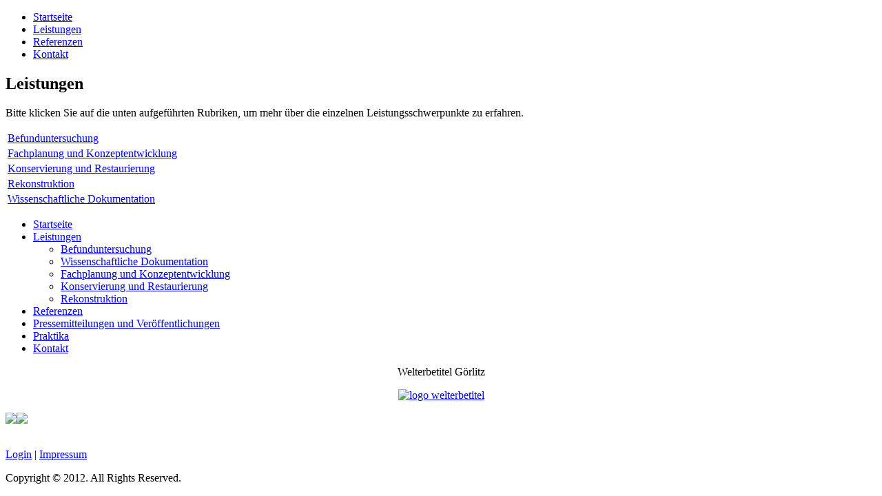

--- FILE ---
content_type: text/html; charset=utf-8
request_url: http://rayk-grieger.de/index.php/leistungen-2
body_size: 2836
content:
<!DOCTYPE html PUBLIC "-//W3C//DTD XHTML 1.0 Transitional//EN" "http://www.w3.org/TR/xhtml1/DTD/xhtml1-transitional.dtd">
<html xmlns="http://www.w3.org/1999/xhtml" xml:lang="de-de" lang="de-de" dir="ltr">
<head>
   <base href="http://rayk-grieger.de/index.php/leistungen-2" />
  <meta http-equiv="content-type" content="text/html; charset=utf-8" />
  <meta name="generator" content="Joomla! - Open Source Content Management" />
  <title>Leistungen</title>
  <link href="/index.php/leistungen-2?format=feed&amp;type=rss" rel="alternate" type="application/rss+xml" title="RSS 2.0" />
  <link href="/index.php/leistungen-2?format=feed&amp;type=atom" rel="alternate" type="application/atom+xml" title="Atom 1.0" />
  <link href="/templates/rayk_3/favicon.ico" rel="shortcut icon" type="image/vnd.microsoft.icon" />
  <link rel="stylesheet" href="/plugins/system/jcemediabox/css/jcemediabox.css?version=112" type="text/css" />
  <link rel="stylesheet" href="/plugins/system/jcemediabox/themes/standard/css/style.css?version=112" type="text/css" />
  <script src="/media/system/js/mootools-core.js" type="text/javascript"></script>
  <script src="/media/system/js/core.js" type="text/javascript"></script>
  <script src="/media/system/js/caption.js" type="text/javascript"></script>
  <script src="/media/system/js/mootools-more.js" type="text/javascript"></script>
  <script src="/plugins/system/jcemediabox/js/jcemediabox.js?version=112" type="text/javascript"></script>
  <script type="text/javascript">
window.addEvent('load', function() {
				new JCaption('img.caption');
			});window.addEvent('domready', function() {
			$$('.hasTip').each(function(el) {
				var title = el.get('title');
				if (title) {
					var parts = title.split('::', 2);
					el.store('tip:title', parts[0]);
					el.store('tip:text', parts[1]);
				}
			});
			var JTooltips = new Tips($$('.hasTip'), { maxTitleChars: 50, fixed: false});
		});JCEMediaObject.init('/', {flash:"10,0,22,87",windowmedia:"5,1,52,701",quicktime:"6,0,2,0",realmedia:"7,0,0,0",shockwave:"8,5,1,0"});JCEMediaBox.init({popup:{width:"",height:"",legacy:0,lightbox:0,shadowbox:0,resize:1,icons:1,overlay:1,overlayopacity:0.8,overlaycolor:"#000000",fadespeed:500,scalespeed:500,hideobjects:0,scrolling:"fixed",close:2,labels:{'close':'Close','next':'Next','previous':'Previous','cancel':'Cancel','numbers':'{$current} of {$total}'}},tooltip:{className:"tooltip",opacity:0.8,speed:150,position:"br",offsets:{x: 16, y: 16}},base:"/",imgpath:"plugins/system/jcemediabox/img",theme:"standard",themecustom:"",themepath:"plugins/system/jcemediabox/themes"});
  </script>

 <link rel="stylesheet" href="/templates/system/css/system.css" type="text/css" />
 <link rel="stylesheet" href="/templates/system/css/general.css" type="text/css" />
 <link rel="stylesheet" type="text/css" href="/templates/rayk_3/css/template.css" media="screen" />
 <!--[if IE 6]><link rel="stylesheet" href="/templates/rayk_3/css/template.ie6.css" type="text/css" media="screen" /><![endif]-->
 <!--[if IE 7]><link rel="stylesheet" href="/templates/rayk_3/css/template.ie7.css" type="text/css" media="screen" /><![endif]-->
 <script type="text/javascript">if ('undefined' != typeof jQuery) document._artxJQueryBackup = jQuery;</script>
 <script type="text/javascript" src="/templates/rayk_3/jquery.js"></script>
 <script type="text/javascript">jQuery.noConflict();</script>
 <script type="text/javascript" src="/templates/rayk_3/script.js"></script>
 <script type="text/javascript">if (document._artxJQueryBackup) jQuery = document._artxJQueryBackup;</script>
</head>
<body>
<div id="art-main">
    <div class="cleared reset-box"></div>
<div class="art-header">
<div class="art-header-position">
    <div class="art-header-wrapper">
        <div class="cleared reset-box"></div>
        <div class="art-header-inner">
<div class="art-headerobject"></div>
<div class="art-logo">
</div>

        </div>
    </div>
</div>


</div>
<div class="cleared reset-box"></div>
<div class="art-bar art-nav">
<div class="art-nav-outer">
<div class="art-nav-wrapper">
<div class="art-nav-inner">
			<ul class="art-hmenu"><li class="item-101"><a href="/index.php/home">Startseite</a></li><li class="item-102"><a href="/index.php/leistungen">Leistungen</a></li><li class="item-103"><a href="/index.php/referenzen">Referenzen</a></li><li class="item-119"><a href="/index.php/kontakt">Kontakt</a></li></ul></div>
</div>
</div>
</div>
<div class="cleared reset-box"></div>
<div class="art-box art-sheet">
    <div class="art-box-body art-sheet-body">
<div class="art-layout-wrapper">
    <div class="art-content-layout">
        <div class="art-content-layout-row">
<div class="art-layout-cell art-content">

<div class="art-box art-post">
    <div class="art-box-body art-post-body">
<div class="art-post-inner">
<div class="art-postcontent">
<div class="category-list">

	
		<h2>
							<span class="subheading-category">Leistungen</span>
			</h2>
	
		<div class="category-desc">
							<p>Bitte klicken Sie auf die unten aufgeführten Rubriken, um mehr über die einzelnen Leistungsschwerpunkte zu erfahren.</p>				<div class="clr"></div>
	</div>
	
	<div class="cat-items">
		

<form action="http://rayk-grieger.de/index.php/leistungen-2" method="post" name="adminForm" id="adminForm">
	
	<table class="category">
		
		<tbody>

									<tr class="cat-list-row0" >
							
					<td class="list-title">
						<a href="/index.php/leistungen-2/befunduntersuchung">
							Befunduntersuchung</a>

											</td>

					
					
					
								</tr>
									<tr class="cat-list-row1" >
							
					<td class="list-title">
						<a href="/index.php/leistungen-2/fachplanung-und-konzeptentwicklung">
							Fachplanung und Konzeptentwicklung</a>

											</td>

					
					
					
								</tr>
									<tr class="cat-list-row0" >
							
					<td class="list-title">
						<a href="/index.php/leistungen-2/konservierung-und-restaurierung">
							Konservierung und Restaurierung</a>

											</td>

					
					
					
								</tr>
									<tr class="cat-list-row1" >
							
					<td class="list-title">
						<a href="/index.php/leistungen-2/rekonstruktion">
							Rekonstruktion</a>

											</td>

					
					
					
								</tr>
									<tr class="cat-list-row0" >
							
					<td class="list-title">
						<a href="/index.php/leistungen-2/wissenschaftliche-dokumentation">
							Wissenschaftliche Dokumentation</a>

											</td>

					
					
					
								</tr>
				</tbody>
	</table>


	</form>
	</div>

	</div>
</div>
<div class="cleared"></div>
</div>

		<div class="cleared"></div>
    </div>
</div>

  <div class="cleared"></div>
</div>
<div class="art-layout-cell art-sidebar1">
        <div class="art-box art-block">
            <div class="art-box-body art-block-body">
        
                        <div class="art-box art-blockcontent">
            <div class="art-box-body art-blockcontent-body">
        
        <ul class="menu"><li class="item-128"><a href="/">Startseite</a></li><li class="item-129 current active deeper parent"><a href="/index.php/leistungen-2">Leistungen</a><ul><li class="item-130"><a href="/index.php/leistungen-2/befunduntersuchung">Befunduntersuchung</a></li><li class="item-131"><a href="/index.php/leistungen-2/wissenschaftliche-dokumentation">Wissenschaftliche Dokumentation</a></li><li class="item-132"><a href="/index.php/leistungen-2/fachplanung-und-konzeptentwicklung">Fachplanung und Konzeptentwicklung</a></li><li class="item-133"><a href="/index.php/leistungen-2/konservierung-und-restaurierung">Konservierung und Restaurierung</a></li><li class="item-134"><a href="/index.php/leistungen-2/rekonstruktion">Rekonstruktion</a></li></ul></li><li class="item-135 parent"><a href="/index.php/referenzen-2">Referenzen</a></li><li class="item-139"><a href="/index.php/pressemitteilungen-und-veroeffentlichungen">Pressemitteilungen  und Veröffentlichungen</a></li><li class="item-136"><a href="/index.php/praktika-2">Praktika</a></li><li class="item-137"><a href="/index.php/kontakt-2">Kontakt</a></li></ul>
        
        		<div class="cleared"></div>
            </div>
        </div>
        
        
        		<div class="cleared"></div>
            </div>
        </div>
        
        <div class="art-box art-block">
            <div class="art-box-body art-block-body">
        
                        <div class="art-box art-blockcontent">
            <div class="art-box-body art-blockcontent-body">
        
        

<div class="custom"  >
	<p style="text-align: center;">Welterbetitel Görlitz </p>
<p style="text-align: center;"><a target="_blank" href="http://www.goerlitz.de/welterbe/die-bewerbung-der-stadt-goerlitz.html"><img alt="logo welterbetitel" src="/images/logo_welterbetitel.png" height="96" width="91" /></a></p></div>

        
        		<div class="cleared"></div>
            </div>
        </div>
        
        
        		<div class="cleared"></div>
            </div>
        </div>
        

  <div class="cleared"></div>
</div>

        </div>
    </div>
</div>
<div class="cleared"></div>


<div class="art-footer">
    <div class="art-footer-body">
                <div class="art-footer-text">
                                        <a target="_blank" href="http://restauratoren.de"><img align="left" height="40" src="http://rayk-grieger.de/images/VDR_Button.png" /></a> <a target="_blank" href="http://www.romoe.net/de?t=/romoe/profile/userProfile&amp;user_ID=1334837732920"><img align="left" height="30" src="http://rayk-grieger.de/images/romoe_button.png" /></a><br />
<br />

<p><a href="/index.php/profil?view=login">Login</a> | <a href="/index.php/leistungen-2?id=9">Impressum</a></p>

<p>Copyright © 2012. All Rights Reserved.</p>

                                                        </div>
        <div class="cleared"></div>
    </div>
</div>

		<div class="cleared"></div>
    </div>
</div>
<div class="cleared"></div>
<p class="art-page-footer"></p>

    <div class="cleared"></div>
</div>

</body>
</html>